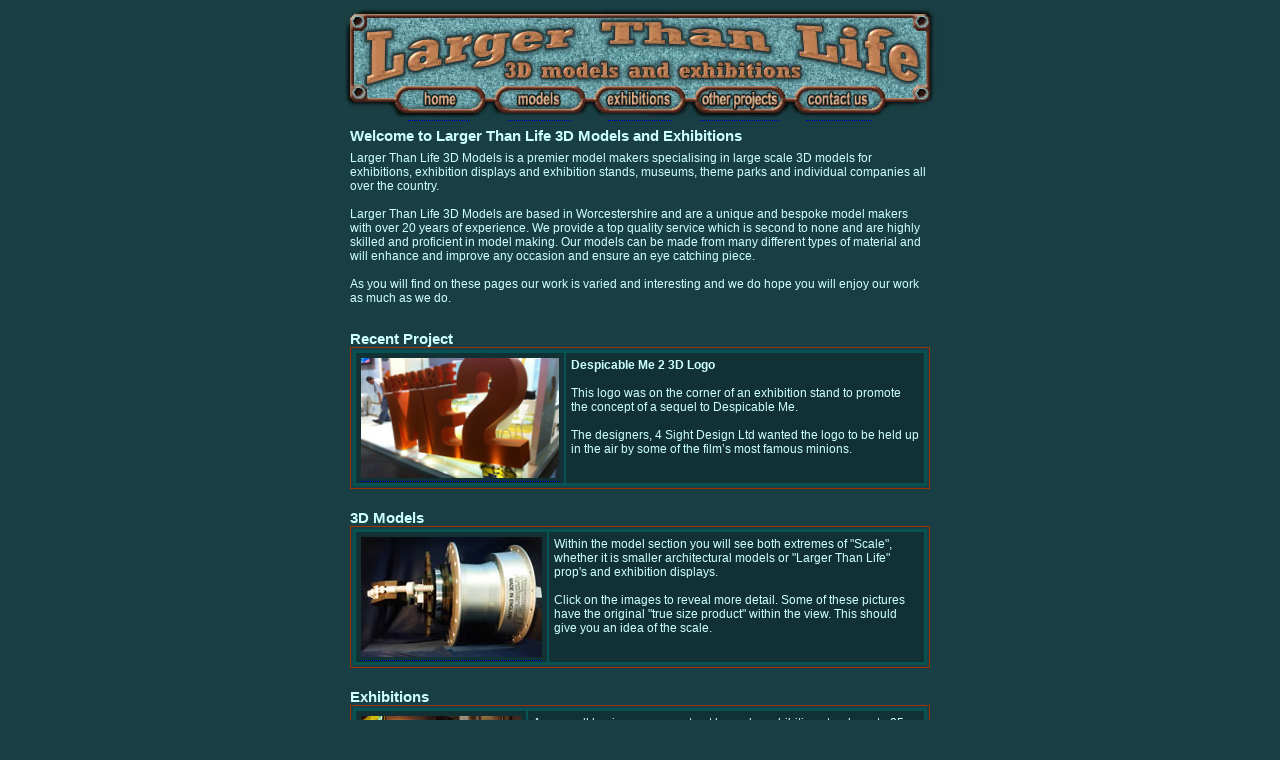

--- FILE ---
content_type: text/html
request_url: https://www.ltl3d.co.uk/
body_size: 3424
content:
<!DOCTYPE html PUBLIC "-//W3C//DTD XHTML 1.0 Transitional//EN" "http://www.w3.org/TR/xhtml1/DTD/xhtml1-transitional.dtd">
<html xmlns="http://www.w3.org/1999/xhtml">
<head>
<meta http-equiv="Content-Type" content="text/html; charset=iso-8859-1" />
<title>Specialist Model makers, 3D Model makers, exhibition models, exhibition displays, exhibition stands, museum models, theme park models and company models based in Bromsgrove, Worcestershire. </title>
<meta name="description" content="Larger Than Life 3D Models is a specialist models makers  creating models for exhibitions,  exhibition displays, exhibition stands, museums, theme parks and individual companies based in Bromsgrove, Worcestershire." />
<meta name="keywords" content="Larger Than Life 3D Models, LTL3D, Model Makers, 3D Model makers, Specialist model makers, exhibition model makers, exhibition stands, exhibition models, exhibition displays, exhibition display makers, display stands, trade show displays, trade show models, museum models, museum displays, museum model makers, theme park models, theme park model makers, company models, company model makers." />
<link href="/style/style.css" rel="stylesheet" type="text/css" />
</head>
<script type="text/JavaScript">
<!--
function MM_swapImgRestore() { //v3.0
  var i,x,a=document.MM_sr; for(i=0;a&&i<a.length&&(x=a[i])&&x.oSrc;i++) x.src=x.oSrc;
}

function MM_preloadImages() { //v3.0
  var d=document; if(d.images){ if(!d.MM_p) d.MM_p=new Array();
    var i,j=d.MM_p.length,a=MM_preloadImages.arguments; for(i=0; i<a.length; i++)
    if (a[i].indexOf("#")!=0){ d.MM_p[j]=new Image; d.MM_p[j++].src=a[i];}}
}

function MM_findObj(n, d) { //v4.01
  var p,i,x;  if(!d) d=document; if((p=n.indexOf("?"))>0&&parent.frames.length) {
    d=parent.frames[n.substring(p+1)].document; n=n.substring(0,p);}
  if(!(x=d[n])&&d.all) x=d.all[n]; for (i=0;!x&&i<d.forms.length;i++) x=d.forms[i][n];
  for(i=0;!x&&d.layers&&i<d.layers.length;i++) x=MM_findObj(n,d.layers[i].document);
  if(!x && d.getElementById) x=d.getElementById(n); return x;
}

function MM_swapImage() { //v3.0
  var i,j=0,x,a=MM_swapImage.arguments; document.MM_sr=new Array; for(i=0;i<(a.length-2);i+=3)
   if ((x=MM_findObj(a[i]))!=null){document.MM_sr[j++]=x; if(!x.oSrc) x.oSrc=x.src; x.src=a[i+2];}
}
//-->
</script>
<body onLoad="MM_preloadImages('include/images/ltl3d_n_03.jpg','include/images/ltl3d_n_05.jpg','include/images/ltl3d_n_07.jpg','include/images/ltl3d_n_09.jpg','include/images/ltl3d_n_11.jpg')">
<table width="600" border="0" align="center" cellpadding="0" cellspacing="0">
  <tr>
    <td><TABLE ID="Table_01" WIDTH=600 HEIGHT=109 BORDER=0 CELLPADDING=0 CELLSPACING=0>
	<TR>
		<TD COLSPAN=11>
			<a name="head"></a><IMG SRC="../include/images/ltl3d_01.jpg" WIDTH=600 HEIGHT=78 ALT=""></TD>
	</TR>
	<TR>
		<TD>
			<IMG SRC="../include/images/ltl3d_02.jpg" WIDTH=68 HEIGHT=31 ALT=""></TD>
		<TD><a href="../default.asp" onMouseOut="MM_swapImgRestore()" onMouseOver="MM_swapImage('Image12','','../include/images/ltl3d_n_03.jpg',1)"><img src="../include/images/ltl3d_03.jpg" alt="home" name="Image12" width="62" height="31" border="0"></a></TD>
		<TD>
			<IMG SRC="../include/images/ltl3d_04.jpg" WIDTH=38 HEIGHT=31 ALT=""></TD>
		<TD><a href="../content/models.asp" onMouseOut="MM_swapImgRestore()" onMouseOver="MM_swapImage('Image13','','../include/images/ltl3d_n_05.jpg',1)"><img src="../include/images/ltl3d_05.jpg" alt="models" name="Image13" width="64" height="31" border="0"></a></TD>
		<TD>
			<IMG SRC="../include/images/ltl3d_06.jpg" WIDTH=36 HEIGHT=31 ALT=""></TD>
		<TD><a href="../content/exhibitions.asp" onMouseOut="MM_swapImgRestore()" onMouseOver="MM_swapImage('Image14','','../include/images/ltl3d_n_07.jpg',1)"><img src="../include/images/ltl3d_07.jpg" alt="exibitions" name="Image14" width="64" height="31" border="0"></a></TD>
		<TD>
			<IMG SRC="../include/images/ltl3d_08.jpg" WIDTH=28 HEIGHT=31 ALT=""></TD>
		<TD><a href="../content/other.asp" onMouseOut="MM_swapImgRestore()" onMouseOver="MM_swapImage('Image15','','../include/images/ltl3d_n_09.jpg',1)"><img src="../include/images/ltl3d_09.jpg" alt="other projects" name="Image15" width="80" height="31" border="0"></a></TD>
		<TD>
			<IMG SRC="../include/images/ltl3d_10.jpg" WIDTH=26 HEIGHT=31 ALT=""></TD>
		<TD><a href="../content/contact.asp" onMouseOut="MM_swapImgRestore()" onMouseOver="MM_swapImage('Image16','','../include/images/ltl3d_n_11.jpg',1)"><img src="../include/images/ltl3d_11.jpg" alt="contact us" name="Image16" width="66" height="31" border="0"></a></TD>
		<TD>
			<IMG SRC="../include/images/ltl3d_12.jpg" WIDTH=68 HEIGHT=31 ALT=""></TD>
	</TR>
</TABLE></td>
  </tr>
  <tr>
    <td><table width="100%" border="0" cellpadding="10" cellspacing="0" class="table">
      <tr>
        <td class="heading">Welcome to Larger Than Life 3D Models and Exhibitions
          <p> <span class="table">Larger Than Life 3D Models is a premier model makers specialising in large scale 3D models for exhibitions, exhibition displays and exhibition stands, museums, theme parks and individual companies all over the country. <br />
<br />
Larger Than Life 3D Models are based in Worcestershire and are a unique and bespoke model makers with over 20 years of experience. We provide a top quality service which is second to none and are highly skilled and proficient in model making. Our models can be made from many different types of material and will enhance and improve any occasion and ensure an eye catching piece.<br />
<br />
As you will find on these pages our work is varied and interesting and we do hope you will enjoy our work as much as we do. </span></p>          </td>
      </tr>
      <tr>
        <td class="heading">Recent Project
          <table width="100%" border="0" cellpadding="2" cellspacing="0" class="table3">
            <tr>
              <td><table width="100%" border="2" cellpadding="5" cellspacing="0" bordercolor="#075252" class="table2">
                  <tr>
                    <td><a href="content/exhibitions.asp"><img src="images/new/despicableme2_04.jpg" title="Despicable Me 2 Exhibition" alt="Desipicable Me 2" width="198" height="120" border="0" /></a></td>
                    <td class="table"><strong>Despicable Me 2 3D Logo</strong><br /><br />

This logo was  on the corner of an exhibition stand to promote the concept of a sequel to  Despicable Me.<br />
                      <br />
The designers,  4 Sight Design Ltd wanted the logo to be held up in the air by some of the  film&rsquo;s most famous minions.
                      </td>
                  </tr>
              </table></td>
            </tr>
          </table></td>
      </tr>
      <tr>
        <td class="heading">3D Models
        <table width="100%" border="0" cellpadding="2" cellspacing="0" class="table3">
            <tr>
              <td><table width="100%" border="2" cellpadding="5" cellspacing="0" bordercolor="#075252" class="table2">
                <tr>
                  <td><a href="content/models.asp"><img src="img/120_cycle_hub_2_l.jpg" width="181" height="120" border="0" /></a></td>
                  <td class="table">Within the model section you will see both
                    extremes of &quot;Scale&quot;, whether it is smaller architectural
                    models or &quot;Larger Than Life&quot; 
        prop's and exhibition displays.<br />
        <br />
Click on the images to reveal more detail. Some of these pictures have the original &quot;true
size product&quot; within the view. This should give you an idea of the scale.</td>
                </tr>
              </table></td>
            </tr>
          </table>          </td>
      </tr>
      <tr>
        <td class="heading">Exhibitions
          <table width="100%" border="0" cellpadding="2" cellspacing="0" class="table3">
          <tr>
            <td><table width="100%" border="2" cellpadding="5" cellspacing="0" bordercolor="#075252" class="table2">
                <tr>
                  <td><a href="content/exhibitions.asp"><img src="img/120_gwoodbrommaxpow 027.jpg" width="160" height="120" border="0" /></a></td>
                  <td class="table">As a small business we construct bespoke
                    exhibition stands up to 25 square metres.<br />
                    <br />
                    Purpose built stands over this size we project manage for
                    our clients. We also provide a modular system for lower budget
                    exhibitors who still require that slightly different look
                    within the shell-scheme systems at shows.</td>
                </tr>
            </table></td>
          </tr>
        </table></td>
      </tr>
      <tr>
        <td class="heading">Other Projects
          <table width="100%" border="0" cellpadding="2" cellspacing="0" class="table3">
          <tr>
            <td><table width="100%" border="2" cellpadding="5" cellspacing="0" bordercolor="#075252" class="table2">
                <tr>
                  <td><a href="content/other.asp"><img src="img/120_ervin amasteel display 018.jpg" width="160" height="120" border="0" /></a></td>
                  <td class="table">This area is full of those &quot;I don't
                    suppose you do this sort of thing&quot;. Well yes we do,
                    or if we don't we will try and give you advise on who does.<br />
                    <br />
                    A lot of our work starts this way, and then grows as customers
                    become more confident. We know when we have that confidence
                    when you just get the &quot;I'm sending you a drawing give
                    me a delivery date&quot; type of call!</td>
                </tr>
            </table></td>
          </tr>
        </table></td>
      </tr>
      <tr>
        <td><span class="table">Some of the clients we are proud to have worked with over the years include:</span> <br />
            <br />
            <table class="table" style="width: 100%; color: #ccffff;">
		  	<tr>
				<td>
					<span class="table">
						&bull; AWE<br />
						&bull; @ Bristol<br />
						&bull; Bose<br />
						&bull; Brooks <br />
						&bull; Corus Steel<br />
						&bull; Eastside Developments<br />
						&bull; Eureka<br />
						&bull; Floatex Carpet<br />
						&bull; Jaguar<br />
						&bull; Maritime Museum<br />
						&bull; Paul Zak<br />
						&bull; RB Rogers Design <br />
						&bull; Rover
					</span>
				</td>
				<td>
					<span class="table">
						&bull; Scarborough Museum<br />
						&bull; Sir Richard Rogers<br />
						&bull; Tefal<br />
						&bull; think tank<br />
						&bull; Thorpe Park<br />
						&bull; TRW<br />
						&bull; Tube Investments<br />
						&bull; UK Costom Shop<br />
						&bull; Vercoma Roller Coasters<br />
						&bull; V&A Museum<br />
						&bull; Wastepack<br />
						&bull; Whale Tankers
					</span>
				</td>
			</tr>
		  </table>
        </td>
      </tr>
      

    </table></td>
  </tr>
  <tr>
    <td><table width="600" border="0" cellspacing="0" cellpadding="0" align="center" height="30">
  <tr> 
    <td background="../include/images/footer.jpg" class="footer"><div align="center"><a href="#head" class="minorlink">Return
    to top</a> | email <a href="mailto:nigel@ltl3d.co.uk" class="minorlink">nigel@ltl3d.co.uk</a> | 01527 832402 | <a href="http://www.barkweb.co.uk" target="_blank" class="minorlink"> Web Design Eastbourne</a> | 190</div></td>
  </tr>
</table>
</td>
  </tr>
</table>
</body>
</html>


--- FILE ---
content_type: text/css
request_url: https://www.ltl3d.co.uk/style/style.css
body_size: 486
content:
body{ font-family: arial, helvetica, verdana, tahoma; font-size: 12px; background:#193f44;}

p { margin-top: 7px; margin-bottom: 5px }

ul, ol, li	{ margin-top: 5px; margin-bottom: 5px; margin-left: 12px }
ol			{ margin-top: 5px; margin-bottom: 5px; margin-left: 20px }

a:link { font-size: 12px; color: #0000CC; text-decoration: none; border-bottom:1px dotted #0000CC;}
a:visited { font-size: 12px; color: #0000CC; text-decoration: none; border-bottom:1px dotted #0000CC;}
a:active  {font-size: 12px; color: #0000CC; text-decoration: none; border-bottom:1px dotted #0000CC;}
/*a:visited	{ font-size: 12px; text-decoration: none; border-bottom:1px dotted #469;}*/
 a:hover{ font-size: 12px; text-decoration: none; color: #990000; border-bottom:1px solid #990000;}

H1			{ font-size: 14px; color: #ccffff; font-weight: bold; }
H2			{ font-size: 13px; color: #ccffff; font-weight: bold; }
H3			{ font-size: 14px; font-weight: bold; font-style: italic; margin-top: 15px; margin-bottom: 5px; }
H4			{ font-size: 12px; margin-top: 15px; margin-bottom: 5px; }
H5			{ font-size: 12px; font-style: italic; margin-top: 15px; margin-bottom: 5px; }
TH			{ font-size: 13px; background-color: #336699; color: #FFFFFF; font-weight: bold; text-align: left; padding : 3px; }
TD			{ font-size: 12px; color: #000000; vertical-align: top;}

PRE.code	{ margin: 5px 50px 5px 10px;  background-color: #eeeeee; border: 1px solid Silver; padding: 5px}
.flow		{ margin: 5px 10px 5px 0px; background-color: #eeeeee; border: 1px solid Silver; padding: 5px}
.hrow		{ background-color: #D8F1F1; font-weight: bold; }


P.flow a:link		{ font-size: 12px; text-decoration: none; color: blue;}
P.flow a:visited	{ font-size: 12px; text-decoration: none; color: blue;}
P.flow a:hover		{ font-size: 12px; text-decoration: underline; color: blue;}
P.flow a:active		{ font-size: 12px; text-decoration: underline; color: blue;}

.minorlink {font-size: 12px; color:#ccffff; text-decoration: none; border-bottom: none;}
.minorlink:active {font-size: 12px; color:#ccffff; text-decoration: none; border-bottom: none;}
.minorlink:link{ font-size: 12px; color: #ccffff; text-decoration: none; border-bottom: none;}
.minorlink:visited{ font-size: 12px; color: #ccffff; text-decoration: none; border-bottom: none;}
.minorlink:hover{ font-size: 12px; color: #ccffff;  text-decoration: none; border-bottom: none;}
.footer{font-size: 12px; color:#ccffff; font-weight: bold; text-decoration: none; text-align:center; padding: 6px;}

.heading { font-family: Geneva, Arial, Helvetica, san-serif; font-size: 15px; font-weight: bold; color: #ccffff; }
.table { font-family: Geneva, Arial, Helvetica, san-serif; font-size: 12px; font-weight: normal; color: #ccffff;  }
.table2 {background-color: #113135;}
.table3 {border: 1px solid #993300;}
.tableitalic {font-style: italic;}
.tablebold {font-weight: bold}
